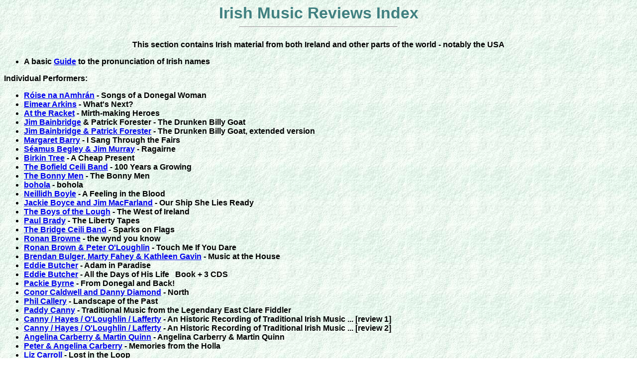

--- FILE ---
content_type: text/html
request_url: https://mustrad.mainlynorfolk.info/reviews/r_irl.htm
body_size: 11324
content:
<!DOCTYPE HTML PUBLIC "-//W3C//DTD HTML 3.2//EN">
<HTML>
<HEAD>
<META NAME="Author" CONTENT="">
<meta http-equiv="Content-Type" content="text/html; charset=UTF-8">
<TITLE>Irish Music Reviews Index</TITLE>
<BODY BACKGROUND="../graphics/rev_bak.jpg">
<FONT FACE="arial">
<FONT COLOR="#408080" SIZE=6>
<CENTER><B>Irish Music Reviews Index</FONT>
<HR WIDTH=25%>
<BR>
This section contains Irish material from both Ireland and other parts of the world - notably the USA</CENTER>
<P>
<UL>
<LI>A basic <A HREF="irish.htm">Guide</A> to the pronunciation of Irish names
</UL>
<P>
Individual Performers:
<P>
<UL>
<LI><A HREF="sean_nos.htm">R&oacute;ise na nAmhr&aacute;n</A> - Songs of a Donegal Woman
<LI><a href="e_arkins.htm">Eimear Arkins</a> - What's Next?
<LI><A HREF="racket.htm">At the Racket</A> - Mirth-making Heroes
<LI><A HREF="bainbrdg.htm">Jim Bainbridge</A> & Patrick Forester - The Drunken Billy Goat
<LI><A HREF="bainbrd3.htm">Jim Bainbridge & Patrick Forester</A> - The Drunken Billy Goat, extended version
<LI><A HREF="barry.htm">Margaret Barry</A> - I Sang Through the Fairs
<LI><A HREF="begley.htm">S&eacute;amus Begley &amp; Jim Murray</A> - Ragairne
<LI><A HREF="birkin.htm">Birkin Tree</A> - A Cheap Present
<LI><A HREF="ceili.htm">The Bofield Ceili Band</A> - 100 Years a Growing
<LI><a href="bonnymen.htm">The Bonny Men</a> - The Bonny Men
<LI><A HREF="bohola.htm">bohola</A> - bohola
<LI><a href="donegal2.htm">Neillidh Boyle</a> - A Feeling in the Blood
<LI><A HREF="jimjack.htm">Jackie Boyce and Jim MacFarland</A> - Our Ship She Lies Ready
<LI><A HREF="boys.htm">The Boys of the Lough</A> - The West of Ireland
<LI><A HREF="p_brady.htm">Paul Brady</A> - The Liberty Tapes
<LI><A HREF="ceili.htm">The Bridge Ceili Band</A> - Sparks on Flags
<LI><A HREF="browne.htm">Ronan Browne</A> - the wynd you know
<LI><A HREF="ron_loug.htm">Ronan Brown & Peter O'Loughlin</A> - Touch Me If You Dare
<LI><A HREF="bulger.htm">Brendan Bulger, Marty Fahey & Kathleen Gavin</A> - Music at the House
<LI><A HREF="e_butch.htm">Eddie Butcher</A> -  Adam in Paradise
<LI><a href="butch_bk.htm">Eddie Butcher</a> - All the Days of His Life &nbsp; Book + 3 CDS
<LI><A HREF="packie.htm">Packie Byrne</A> - From Donegal and Back!
<LI><a href="diamond2.htm">Conor Caldwell and Danny Diamond</a> - North
<LI><a href="callery.htm">Phil Callery</a> - Landscape of the Past
<LI><A HREF="canny.htm">Paddy Canny</A> - Traditional Music from the Legendary East Clare Fiddler
<LI><A HREF="can-hay.htm">Canny / Hayes / O'Loughlin / Lafferty</A> - An Historic Recording of Traditional Irish Music ... [review 1]
<LI><A HREF="can-hay2.htm">Canny / Hayes / O'Loughlin / Lafferty</A> - An Historic Recording of Traditional Irish Music ... [review 2]
<LI><A HREF="carberry.htm">Angelina Carberry & Martin Quinn</A> - Angelina Carberry & Martin Quinn
<LI><A HREF="holla.htm">Peter &amp; Angelina Carberry</A> - Memories from the Holla
<LI><A HREF="carroll.htm">Liz Carroll</A> - Lost in the Loop
<LI><A HREF="carty.htm">John Carty</A> - Yeh, that's all it is
<LI><a href="b_casey2.htm">Bobby Casey</a> - Maestro
<LI><A HREF="b_casey.htm">Bobby Casey</A> - The Spirit of West Clare
<LI><A HREF="3irish.htm">Seán Casey</A> - The Porthole of the Kelp
<LI><A HREF="cassidy.htm">Con Cassidy</A> - Traditional Fiddle Music from Donegal
<LI><a href="j_cass.htm">Jane Cassidy</a> - Silverbridge
<LI><A HREF="ceide.htm">C&eacute;ide</A> - Like a Wild Thing
<LI><a href="saileog.htm">Saileog N&iacute; Cheannabh&aacute;in</a> - Roithle&aacute;n
<LI><a href="bosca_ce.htm">Cathal Clohessy and Eamonn Costello</a> - Bosca Ceoil and Fiddle
<LI><A HREF="colcanon.htm">Colcannon</A> - Trad.
<LI><a href="coleman5.htm">Michael Coleman</a> - 1891-1945 2-CD + book
<LI><A HREF="tan_cole.htm">The Coleman Country Céilí Band</A> - Jigs, Reels and Airs
<LI><A HREF="commane.htm">Gerard Commane and Joe Ryan</A> - Two Gentlemen of Clare Music
<LI><A HREF="fonchaoi.htm">Verena Commins and Julie Langan</A> - Fonchaoi
<LI><a href="conlon.htm">Peter Conlon</a> - The Genius of Peter Conlon
<LI><A HREF="conneely.htm">Mick Conneely</A> - Selkie
<LI><a href="whatitis.htm">Mick Conneely and David Munnelly</a> - ’Tis What It Is
<LI><A HREF="j_conno2.htm">Johnny Connolly</A> - An Mileoidean Scaoilte
<LI><A HREF="connolly.htm">Johnny Connolly</A> - Drioball na F&aacute;inleoige
<LI><A HREF="connolly.htm">Johnny &Oacute;g Connolly</A> & Brian McGarth - Dreaming Up the Tunes
<LI><A HREF="b_conway.htm">Brian Conway</A> - Consider The Source
<LI><A HREF="conway.htm">Brian Conway</A> - First Through the Gate
<LI><A HREF="cran.htm">Cran</A> - Music from the Edge of the World
<LI><A HREF="crawford.htm">Kevin Crawford</A> - In Good Company
<LI><A HREF="crehan.htm">Kevin Crehan</A> - An Bh&aacute;b&oacute;g sa Bh&aacute;d&oacute;g - Music from West Clare
<LI><A HREF="../articles/cronin.htm">Elizabeth Cronin</A> - The Complete Song Collection (2 CDs + book)
<LI><A HREF="crotty.htm">Elizabeth Crotty</A> - Concertina Music from West Clare
<LI><A HREF="danu.htm">Dan&uacute;</A> - All Things Considered
<LI><A HREF="dartry.htm">The Dartry C&eacute;il&iacute; Band</A> - The Killavil Post
<LI><a href="diamond.htm">Danny Diamond</a> - Fiddle Music
<LI><a href="diamond2.htm">Danny Diamond</a> - North
<LI><a href="diamond3.htm">Danny Diamond</a> - Elbow Room: Solo Fiddle Music from Ireland
<LI><A HREF="dillon.htm">Cara Dillon</A> - Cara Dillon
<LI><A HREF="doherty.htm">John Doherty</A> - The Floating Bow
<LI><A HREF="l_dohert.htm">Liz Doherty</A> - Quare Imagination
<LI><a href="m_doherty.htm">Mickey Doherty</a> - Garvan Hill (review 1)
<LI><a href="m_doherty2.htm">Mickey Doherty</a> - Garvan Hill (review 2)
<LI><A HREF="donnelly.htm">Maeve Donnelly</A> - Maeve Donnelly
<LI><A HREF="j_doran.htm">Johnny Doran</A> - The Master Pipers Volume 1
<LI><A HREF="na_dorsa.htm">Na Dorsa</A> - The Wild Music of the Gael / Ceol Caithr&eacute;imbach na nGael 
<LI><A HREF="doyle.htm">John Doyle</A> - Evening Comes Early
<LI><A HREF="droney.htm">Chris Droney</A> - Down from Bell Harbour
<LI><a href="s_dunne2.htm">Stevie Dunne</a> - Banjo
<LI><a href="s_dunne.htm">Stevie Dunne</a> - About Time
<LI><A HREF="champion.htm">Con Durham</A> - Champions of Ireland: Uilleann Pipes
<LI><A HREF="ennis.htm">Seamus Ennis</A> - Forty Years of Irish Piping
<LI><A HREF="erne.htm">Erne</A> - Traditional Irish Music
<LI><a href="f_fahy.htm">Florence Fahy</a> - Tunes from the Flaggy Shore
<LI><A HREF="3irish.htm">Liam Farrell & Joe Whelan</A> - They Sailed Away from Dublin Bay
<LI><a href="an_tra.htm">Marie Fielding, Tom Orr, Donogh Hennessy</a> - <I>an tr&aacute;</I> - The Beach
<LI><A HREF="flanagan.htm">The Flanagan Brothers</A> - The Tunes we Like to Play on Paddy's Day
<LI><A HREF="m_flynn2.htm">Mick Flynn</A> - A St&oacute;r mo Chro&iacute;
<LI><A HREF="m_flynn.htm">Mick Flynn</A> - A Singer's Dozen
<LI><A HREF="croppy.htm">The Four Star Trio</A> - The Square Triangle
<LI><a href="friel.htm">The Friel Sisters</a> - Before the Sun
<LI><A HREF="gallagh.htm">Mickey Gallagher</A> - Songs and Stories
<LI><A HREF="sgarvey.htm">Se&aacute;n Garvey</A> - The Bonny Bunch of Roses
<LI><a href="tus_nua.htm">Gatehouse</a> - T&uacute;s Nua
<LI><A HREF="geantrai.htm"><B>Geantr&aacute;i</A> - The Music Makers
<LI><A HREF="ghriall.htm">Sarah Ghriallais</A> - Connemara Sean-n&oacute;s
<LI><A HREF="gorman.htm">Michael Gorman</A> - The Sligo Champion
<LI><a href="gorman2.htm">Michael Gorman</a> - The great fiddle player
<LI><a href="checkerd.htm">Nathan Gourley & Laura Feddersen</a> - Life is All Checkered
<LI><a href="l_graha3.htm">Len Graham and Brian &Oacute; hAirt</a> - The Road Taken
<LI><a href="l_graha2.htm">Len Graham</a> - Over the Hills and Far Away
<LI><A HREF="l_graham.htm">Len Graham</A> - In Full Flight
<LI><A HREF="carmel_g.htm">Carmel Gunning</A> - Corran Hill
<LI><A HREF="secret.htm">Hammy Hamilton, Seamus Creagh, Con O'Drisceoil</A> - It's No Secret
<LI><A HREF="haringtn.htm">John 'The Yank' Harrington</A> - A Celtic Century
<LI><a href="wawip.htm">Frank Harte, with D&oacute;nal Lunny</a> - When Adam Was In Paradise: Traditional Songs of Love and Courtship
<LI><A HREF="gangs.htm">Frank Harte</A> - There's Gangs of Them Digging
<LI><A HREF="hungry.htm">Frank Harte and D&oacute;nal Lunny</A> - The Hungry Voice
<LI><A HREF="../articles/harte.htm">Frank Harte and D&oacute;nal Lunny</A> - My Name is Napoleon Bonaparte
<LI><A HREF="1798.htm">Frank Harte</A> - 1798: The First Year of Liberty
<LI><A HREF="hayden.htm">Cathal Hayden</A> - Same
<LI><A HREF="k_hayes2.htm">Kitty Hayes and Peter Laban</A> - They'll be Good Yet
<LI><A HREF="k_hayes.htm">Kitty Hayes</A> - A Touch of Clare: Traditional Irish Concertina Music
<LI><A HREF="m_hayes.htm">Martin Hayes and Denis Cahill</A> - Live in Seattle
<LI><A HREF="j_heaney.htm">Joe Heaney (Seosamh &Oacute; h&Eacute;ana&iacute;)</A> - The Road from Connemara
<LI><A HREF="heaney.htm">Joe Heaney</A> - Say a Song - Joe Heaney in the Pacific North-west
<LI><A HREF="jheaney2.htm">Joe Heaney</A> - Tell a Story: Joe Heaney in the Pacific Northwest
<LI><A HREF="hernon.htm">PJ and Marcus Hernon</A> - The Grouse in the Heather
<LI><a href="highseas.htm">The High Seas</a> - CCC
<LI><a href="h_devils.htm">The House Devils</a> - Crossing the Ocean
<LI><a href="c_keane.htm">Caroline Keane</a> - Shine (review 1)
<LI><a href="c_keane2.htm">Caroline Keane</a> - Shine (review 2)
<LI><A HREF="j_keane.htm">James Keane</A> - Live in Dublin
<LI><A HREF="keane.htm">Sarah and Rita Keane</A> - Once I Loved
<LI><A HREF="rs_keane.htm">Rita and Sarah Keane</A> - At the Setting of the Sun
<LI><A HREF="j_keegan.htm">Josephine Keegan</A> - Lifeswork: The Compositions of Josephine Keegan
<LI><A HREF="keegan2.htm">Josephine Keegan</A> - The Fairy Bridges
<LI><A HREF="keegan2.htm">Josephine Keegan</A> - The Nightingale and Other Lesser Spotted Tunes
<LI><A HREF="keenan1.htm">Paddy Keenan</A> - Paddy Keenan
<LI><A HREF="keenan.htm">Paddy Keenan &amp; Tommy O'Sullivan</A> - The Long Grazing Acre
<LI><A HREF="kelly.htm">Alan and John Kelly</A> - Fourmilehouse
<LI><A HREF="b_kelly.htm">Brian Kelly</A> - Same
<LI><A HREF="champion.htm"><B>Grainne Kelly &amp; Ciar&aacute;n Marsden</A> - Champions of Ireland: Tin Whistle
<LI><A HREF="kennedy2.htm">John Kennedy</A> - The Girls Along the Road
<LI><A HREF="p_kelly.htm">Patrick Kelly</A> - Patrick Kelly from Cree: Fiddle Music
<LI><A HREF="mor_kill.htm">Paddy Killoran and James Morrison</A> - From Ballymote to Brooklyn
<LI><A HREF="b_lennon.htm">Ben Lennon and Tony O'Connell</A> - Rossinver Braes
<LI><A HREF="lennon.htm">Ben Lennon and friends</A> - The Natural Bridge
<LI><A HREF="dog_big.htm">Ben Lennon, S&eacute;amus Quinn, Gabriel McArdle, Ciar&aacute;n Curran</A> - Dog Big and Dog Little
<LI><A HREF="c_lennon.htm">Charlie Lennon</A> - Time for a Tune
<LI><a href="leyden.htm">Maurice Leyden</a> - The Tern and the Swallow
<LI><A HREF="lon_lass.htm">The London Lasses and Pete Quinn</A> - The London Lasses and Pete Quinn
<LI><A HREF="lunasa.htm">L;uacute;nasa</A> - Otherworld
<LI><a href="t_lynch.htm">Tom&aacute;s Lynch</a> - Worn by the Weather
<LI><a href="lynched.htm">Lynched</a> - Cold Old Fire
<LI><A HREF="macalla.htm">Macalla</A> - Mn&aacute; na h&Eacute;ireann (Women of Ireland)
<LI><A HREF="oisin.htm">Ois&iacute;n Mac Diarmada, Brian Fitzgerald, Miche&aacute;l &Oacute; Ruanaigh</A> - Traditional Music on Fiddle, Banjo and Harp
<LI><A HREF="cic01.htm">Dara B&aacute;n Mac Donnchadha</A> - Rogha Amhr&aacute;n
<LI><a href="sean_mcd.htm">Se&aacute;n Mac Donnchadha and M&aacute;irt&iacute;n &Oacute; Cu&aacute;lain</a> - Bruach na Beirtr&iacute;
<LI><A HREF="farland.htm">Jim Mac Farland</A> - A Taste of Tradition: Mountain Streams
<LI><a href="mcmahon3.htm">Tony Mac Mahon</a> - Farewell to Music
<LI><a href="mcmahon2.htm">Tony Mac Mahon & Steve Cooney</a> - <I>Scaoil Amach an Pocaide</I> - Live in Spiddal
<LI><A HREF="macmahon.htm">Tony Mac Mahon</A> - Mac Mahon from Clare
<LI><a href="g_linn2.htm">Tony MacMahon, Noel Hill, Iarla &Oacute; Lion&aacute;ird</a> - Aisling&iacute; Ceoil
<LI><A HREF="m_mcnam.htm">Mary Mac Namara</A> - The Blackberry Blossom
<LI><A HREF="mamacnam.htm">Mary Mac Namara & Andrew Mac Namara</A> - Open Hearth
<LI><a href="2_g_linn.htm">P&aacute;draig Mac Niocaill</a> - Mo Churachín
<LI><A HREF="maguire.htm">D&oacute;nal Maguire</A> - The Clergy's Lamentation
<LI><A HREF="maguire.htm">D&oacute;nal Maguire</A> - Gilded Chains and Sordid Affluence
<LI><a href="makem.htm">Sarah Makem</a> - As I Roved Out : 3-CD Set
<LI><a href="marianne.htm">Marianne McAleer</a> - Charmed (Fao&iacute; Dra&iacute;ocht)
<LI><a href="mcalindn.htm">Peter McAlinden</a> - Happy to Meet, Sorry to Part
<LI><A HREF="3irish.htm">The McCarthys</A> - The Family Album
<LI><A HREF="shetcart.htm">Jacqueline McCarthy</A> - The Hidden Note
<LI><a href="t_mccarthy.htm">Thomas McCarthy</a> - >Last Man Standing / Comfort
<LI><a href="her_my.htm">Thomas McCarthy</a> - Herself and Myself
<LI><a href="rt_wagon.htm">Thomas McCarthy</a> - Round Top Wagon
<LI><A HREF="cart_nam.htm">Tommy McCarthy</A> - Sporting Nell
<LI><A HREF="mcconnel.htm">Cathal McConnell</A> - Long Expectant Comes At Last
<LI><A HREF="m_mccorm.htm">Martin McCormack</A> - Uilleann pipes and whistles: traditional music from Co Monaghan
<LI><A HREF="mcdermot.htm">Josie McDermott</A> - Darby's Farewell
<LI><A HREF="mcdonagh.htm">The McDonaghs of Ballinafad and Friends</A> - Play Traditional Music of Sligo
<LI><a href="mcglinch.htm">Paul McGlinchey</a> - The Boys of the Town
<LI><A HREF="goldrick.htm">Michael McGoldrick and John McSherry</A> - At First Light
<LI><A HREF="dub_pure.htm">Brian McGrath</A> - Pure Banjo
<LI><A HREF="mcgrath.htm">Jim McGrath</A> - Melodious Accord
<LI><a href="s_grier.htm">Seamus McGuire and John Lee</a> - The Legacy of Stephen Grier
<LI><A HREF="f_mckay.htm">Freddy McKay</A> - Live!
<LI><a href="mckenna.htm">John McKenna</a> - The life and music of John McKenna: The Buck from the Mountain
<LI><A HREF="dinnymc.htm">Dinny McLaughlin</A> - Play it by Ear
<LI><A HREF="b_mcnam.htm">Brian McNamara</A> - A Piper's Dream
<LI><A HREF="b_mcnam2.htm">Brian McNamara</A> - Fort of the Jewels
<LI><A HREF="briantim.htm">Brian McNamara and Tim Collins</A> - Reed Only
<LI><A HREF="cart_nam.htm">McNamara Family</A> - Leitrim's Hidden Treasure - review 1
<LI><A HREF="leitrim.htm">McNamara Family</A> - Leitrim's Hidden Treasure - review 2
<LI><a href="donegal2.htm">Danny Meehan</a> - Drimalost and beyond
<LI><A HREF="meehan.htm">Danny Meehan</A> - Navvy on the Shore
<LI><A HREF="kevin_mi.htm">Kevin Mitchell</A> - I Sang that Sweet Refrain
<LI><A HREF="mitchell.htm">Kevin Mitchell</A> - Have a Drop Mair
<LI><a href="moloney.htm">Eddie Moloney</a> - Master Musician
<LI><a href="mullaly.htm">William Mullaly</a> - The Westmeath Hunt
<LI><a href="g_linn2.htm">Mick Mulcahy</a> - agus Cairde
<LI><A HREF="mulcahy.htm">Mick, Louise and Michelle Mulcahy</A> - Notes From The Heart
<LI><a href="m_mulcah.htm">Michelle Mulcahy</a> - Suaimhneas
<LI><a href="mulchron.htm">Shane Mulchrone</a> - Solid Ground
<LI><A HREF="mulligan.htm">Neil Mulligan</A> - An Tobar Gl&eacute;
<LI><A HREF="briseann.htm">Ann Mulqueen, Odi agus Sorcha n&iacute; Ch&eacute;illeachair</A> - Briseann an D&uacute;chas
<LI><A HREF="m_mulvey.htm">Mick Mulvey</A> - Bridging the Gap
<LI><A HREF="mulvey.htm">Mick Mulvey</A> - Within a Mile o' Jamestown
<LI><A HREF="stargart.htm">Denis Murphy and Julia Clifford</A> - The Star above the Garter - fiddle music from Kerry
<LI><A HREF="m_murphy.htm">Maggy Murphy</A> - Linkin' o'er the Lea
<LI><a href="j_murray.htm">James Murray & Ollie Ross</a> - The Powelsborough Lassies
<LI><A HREF="m_murray.htm">Mirella Murray & T&oacute;la Custy</A> - Three Sunsets
<LI><A HREF="neff.htm">Flaithr&iacute; &amp; Eoghan Neff</A> - Soundpost and Bridle
<LI><a href="new_road.htm">New Road</a> - Stone Walls &amp; Street Lights
<LI><a href="charra4.htm">Niamh N&iacute; Charra</a> - Donnelly's Arm
<LI><a href="charra3.htm">Niamh N&iacute; Charra</a> - Cuz - a tribute to Terry 'Cuz' Teahan
<LI><a href="charra2.htm">Niamh N&iacute; Charra</a> - S&uacute;gach S&aacute;mh - Happy Out
<LI><A HREF="charra.htm">Niamh N&iacute; Charra</A> - &Oacute;n D&aacute; Thaobh - From Both Sides
<LI><a href="2_g_linn.htm">Donncha Ó Briain</a> - Irish Traditional Music on Tin Whistle
<LI><A HREF="e_obrien.htm">Eileen O'Brien</A> - Newtown Bridge
<LI><A HREF="cadhla.htm">Labhrás &Oacute; Cadhla</A> - Amhr&aacute;in &oacute; Shliabh gCua
<LI><A HREF="sugru.htm">Eilish O'Connor with Friends</A> - Sugr&uacute;
<LI><A HREF="g_oconn.htm">Gerry O'Connor</A> - Journeyman
<LI><A HREF="dub_pure.htm">Liam O'Connor & Se&aacute;n McKeon</A> - Dublin Made Me
<LI><A HREF="pvo_donn.htm">PV O'Donnell</A> - Donegal Fiddler
<LI><A HREF="brid_odo.htm">Bríd O'Donohue</A> - Tobar an Dúchais, traditional Irish tin whistle music from County Clare
<LI><A HREF="dessie.htm">Dessie O'Halloran</A> - The Pound Road
<LI><a href="flowing.htm">Miche&aacute;l &Oacute; hAlmhain</a></b> - Tuil Agus Tr&aacute; : The Flowing Tide
<LI><A HREF="an_turas.htm">Brian &Oacute; hEadra and Christine Primrose</A> - An Turas: Gaelic song from Scotland and Ireland
<LI><A HREF="pipe_fid.htm">Padraig O'Keeffe</A> - The Sliabh Luachra Fiddle Master
<LI><A HREF="pipe_fid.htm">Padraig O'Keeffe, Denis Murphy, Julia Clifford</A> - Kerry Fiddles
<LI><A HREF="o_leary.htm">Johnny O'Leary</A> of Sliabh Luachra - Dance Music from the Cork/Kerry Border
<LI><a href="seancheo.htm">Peadar &Oacute; Lochlainn and Aggie Whyte</a> - Seancheol ar an Seann&oacute;s
<LI><a href="f_o_note.htm">Peter O'Loughlin, Paddy Canny, Paddy Murphy, Geraldine Cotter</a> - Friends of Note
<LI><A HREF="maonaigh.htm">Ciar&aacute;n &Oacute; Maonaigh</A> - Ceol a'Ghleanna / The Music of the Glen
<LI><a href="fidil3.htm">Ciar&aacute;n &Oacute; Maonaigh, Aidan O'Donnell and Damien McGeehan</a> - Fidil 3
<LI><A HREF="fidil.htm">Ciarán &Oacute; Maonaigh and Aidan O'Donnell</A> - Fidil
<LI><A HREF="murchu.htm">Marcas &Oacute; Murch&uacute;</A> - &Oacute; Bh&eacute;al go B&eacute;al
<LI><A HREF="o_ragh.htm">M&iacute;che&aacute;l &Oacute; Raghallaigh</A> - The Nervous Man (Ricketts & Parker's review)
<LI><A HREF="o_ragh2.htm">M&iacute;che&aacute;l &Oacute; Raghallaigh</A> - The Nervous Man (Geoff Wallis's review)
<LI><A HREF="o_reilly.htm">Jerry O'Reilly</A> - Down from Your Pulpits, Down from Your Thrones!
<LI><A HREF="poreilly.htm">Padraic O'Reilly</A> - Highly Strung!
<LI><A HREF="o_riada.htm">Se&aacute;n &Oacute; Riada with Se&aacute;n &Oacute; S&eacute; and Ceolt&oacute;ir&iacute; Cualann</A> - &Oacute; Riada sa Gaiety
<LI><A HREF="o_rourke.htm">Jason O'Rourke</A> - The Bunch of Keys - Irish Concertina Music
<LI><A HREF="o_se.htm">Maidhc Dainín &Oacute; S&eacute;</A> - &Oacute; Chicago go Carrach&aacute;n
<LI><A HREF="peoples.htm">Tommy Peoples</A> - Fiddler's Fancy
<LI><A HREF="peoples2.htm">Tommy Peoples</A> - Traditional Irish Music Played on the Fiddle
<LI><a href="peoples3.htm">Tommy Peoples</a> - O Am go h&Aacute;m - From Time to Time
<LI><a href="piggott2.htm">Charlie Piggott</a> - The Days that are Gone
<LI><a href="piggott3.htm">Charlie Piggott &amp; Rowan Piggott</a> - The Trip We Took Over The Mountain
<LI><A HREF="piggott.htm">Charlie Piggott and Gerry Harrington</A> - The New Road
<LI><a href="planxty.htm">Planxty</a> - One Night in Bremen (Live)
<LI><A HREF="s_potts.htm">Se&aacute;n Potts</A> - Number 6
<LI><a href="t_potts.htm">Tommie Potts</a> - Traditional fiddle music from Dublin
<LI><a href="t_potts2.htm">Tommie Potts</a> - Traditional fiddle music from Dublin - review 2
<LI><a href="j_power.htm">Jimmy Power</a> - Go home and have your dinner - review 1
<LI><a href="j_power2.htm">Jimmy Power</a> - Go home and have your dinner - review 2
<LI><a href="queally.htm">Aoibheann and Pamela Queally</a> - Beyond The Bellows and The Bow
<LI><A HREF="quinn.htm">Frank Quinn</A> - If You Are Irish - Pioneer Irish-American Recordings 1923-34
<LI><A HREF="slan.htm">Séamus Quinn &amp; Gary Hastings</A> - Sl&aacute;n le Loch E&iacute;rne
<LI><A HREF="raineys.htm">The Raineys</A> - The Raineys
<LI><A HREF="regan.htm">John Regan</A> - Let Down the Blade
<LI><A HREF="reid.htm">Colin Reid</A> - Tilt
<LI><a href="d_o_reilly.htm">Damien O'Reilly</a> - D&uacute;chas
<LI><a href="rickard2.htm">Leo Rickard</a> - Up, Down and Around
<LI><A HREF="rickard.htm">Leo Rickard</A> - Pure Piping
<LI><A HREF="ring.htm">Brendan Ring</A> - Troublesome Things
<LI><A HREF="rooney.htm">Brian Rooney</A> - The Godfather
<LI><A HREF="rowsome.htm">Kevin Rowsome</A> - The Rowsome Tradition: Five Generations of Uillean Piping
<LI><a href="rowsome2.htm">Leo Rowsome</a> - The Master Pipers Volume 3
<LI><A HREF="pipe_fid.htm">Leo Rowsome</A> - Classics of Irish Piping
<LI><A HREF="l_rowsom.htm">Leo Rowsome</A> - Ri na bPiobairi (King of the Pipers)
<LI><a href="micho_r2.htm">Micho Russell</a> - Rareties & Old Favourites
<LI><A HREF="micho_r.htm">Micho Russell</A> - Ireland's Whistling Ambassador
<LI><A HREF="ryan.htm">Cathie Ryan</A> - Somewhere Along the Road
<LI><a href="k_ryan.htm">Karen Ryan</a> - The Coast Road
<LI><A HREF="shantal.htm">Shantalla</A> - Seven Evenings, Seven Mornings
<LI><A HREF="champion.htm">Denise Shiels</A> - Champions of Ireland: Accordion
<LI><A HREF="kent_sn.htm#sliabh">Sliabh Notes</A> - Along Blackwater's Banks
<LI><A HREF="b_smyth.htm">Breda Smyth</A> - Basil and Thyme
<LI><A HREF="spillane.htm">Davy Spillane and Kevin Glackin</A> - Forgotten Days
<LI><A HREF="ceili.htm">The T&aacute;in Ceili Band</A> - The T&aacute;in Ceili Band
<LI><A HREF="tan_cole.htm">S&eacute;amus Tansey</A> - <I>Jigs, Reels and Airs</I>
<LI><A HREF="tansey.htm">S&eacute;amus Tansey</A> - Words and Music: The Phantom Shadows of a Connaught Firelight
<LI><A HREF="cic01.htm">Niocl&aacute;s T&oacute;ibín</A> - Rinn na nGael
<LI><A HREF="gentulla.htm">The Tulla Céilí Band</A> - 60th Anniversary Celebration
<LI><A HREF="vesey.htm">John Vesey</A> - Sligo Fiddler
<LI><A HREF="walklate.htm">Mat Walklate</A> - Harmonica & Flute
<LI><A HREF="r_white.htm">Roisin White</A> - The First of My Rambles
<LI><A HREF="dwchjm.htm">Desi Wilkinson, Cathal Hayden &amp; Jim McGrath</A> - Sounds from the North
<P></UL>

Various Performers:

<P><UL>
<LI><A HREF="anglo.htm">Anglo International</A> - Anglo concertina playing from around the world
<LI><A HREF="sean_nos.htm">Amhr&aacute;in ar an Sean N&oacute;s</A>
<LI><A HREF="ardfert.htm">Ardfert by the Sea (book and CD)</A> - A Century of Music 1900 - 2000
<LI><A HREF="clare.htm">Around the Hills of Clare</A>
<LI><A HREF="cairde.htm">Cairde</A> - A Celebration of Friendship and Life
<LI><A HREF="cavan.htm">A Call from the Musical Heart of Cavan</A>
<LI><A HREF="caise.htm">Caise Ceoil</A> - Classics from the CIC Traditional Irish Music Collection
<LI><A HREF="claddagh.htm">Claddagh's Choice</A>
<LI><A HREF="cbal_b_i.htm">Classic Ballads of Britain and Ireland, Vols 1 & 2</A>
<LI><a href="c_celtic.htm">Classic Celtic Music</a> - from Smithsonian Folkways
<LI><A HREF="coleman1.htm">The Coleman Archive Volume 1</A> - The Living Tradition
<LI><A HREF="coleman4.htm">The Coleman Archive Volume 2</A> - The Home Place
<LI><A HREF="coleman3.htm">The Coleman Archive</A> - Vols 1 & 2
<LI><A HREF="coleman2.htm">The Sound of Coleman Country</A>
<LI><A HREF="rte_dvd1.htm">Come West Along the Road</A> (DVD) - Irish Traditional Music Treasures, Volume 1, from RTÉ TV Archives 1960s - 1980s
<LI><A HREF="croppy.htm">The Croppy's Complaint</A> - Music and Songs of 1798
<LI><A HREF="cumar.htm">Cumar</A>
<LI><A HREF="doolin.htm">Doolin Point</A> - Best of Divers' Nights 1992-1999
<LI><a href="ire_ebal.htm">Early Ballads in Ireland</a>
<LI><A HREF="prop_box.htm">Farewell to Ireland</A> - Music of the early Irish immigrants, recorded in the USA, 1920 & '30s.
<LI><A HREF="fmd3.htm">The Fiddle Music of Donegal: Volume 3</A>
<LI><A HREF="distant.htm"><B>From a Distant Shore:</B></A> Irish and Cape Breton traditional music
<LI><A HREF="puck.htm">From Puck to Appleby</A> - Songs of Irish Travellers in England
<LI><A HREF="geantra2.htm">Geantraí</A> - Live session recordings from the TV series
<LI><A HREF="pipe_fid.htm">The Gentleman Pipers</A>
<LI><A HREF="hardyson.htm">The Hardy Sons of Dan</A> - Football, hunting and other traditional songs from around Lough Erne's shore.&nbsp; Dan Quinn's Review
<LI><A HREF="hardyso2.htm">The Hardy Sons of Dan</A> - Football, hunting and other traditional songs from around Lough Erne's shore.&nbsp; Tom Munnelly's Review
<LI><A HREF="hid_ferm.htm">Hidden Fermanagh, Vol 1</A> - Traditional Music and Song from County Fermanagh
<LI><A HREF="hid_fer2.htm">Hidden Fermanagh, Vol 2</A> - Traditional Music and Song from County Fermanagh
<LI><A HREF="ring.htm#hum">The Humours of Piping</A>
<LI><a href="attentn2.htm">I Pray You Pay Attention</a> - More songs from around Lough Erne's shore - review 1
<LI><a href="attentn3.htm">I Pray You Pay Attention</a> - More songs from around Lough Erne's shore - review 2
<LI><A HREF="ir_dance.htm">Irish Dance Music</A>
<LI><A HREF="ir_anth.htm">The Irish Music Anthology</A> - 40 Classic Songs, Jigs and Reels
<LI><A HREF="rambles.htm">It's of my Rambles</A> - Songs and Tunes from Ulster collected by Len Graham
<LI><a href="mighty.htm">"It Was Mighty!" / "It was great altogether!"</a> - Various performers: The Early Days of Irish Music in London / The Continuing Tradition of Irish Music in London
<LI><A HREF="lamh.htm">L&aacute;mh ar L&aacute;mh (many hands)</A>
<LI><A HREF="irish_am.htm">Light through the Leaves</A> - Traditional Irish Wind Instrumentals
<LI><A HREF="mileston.htm">Milestone at the Garden</A> - Irish Fiddle Masters from the 78 rpm Era
<LI><A HREF="irish_am.htm">The Music of Ed Reavy</A> - Irish music in America series
<LI><A HREF="e_reavy.htm">The Music of Ed Reavy</A> - Irish music in America series
<LI><A HREF="otr.htm">Oldtime Records: Volume 1, U.S. Recordings</A> - Traditional Irish Recordings from the 1920s and 1930s
<LI><a href="otherwld.htm">The Otherworld</a> - Music & Song from Irish Tradition - book and 2 CDs
<LI><a href="oddm.htm">Our Dear Dark Mountain with the Sky Over It</a> - Irish Traditional Music From the Sliabh Beagh
<LI><A HREF="paddy_is.htm">Paddy in the Smoke</A> - Irish Dance Music from a London Pub
<LI><A HREF="pmidm.htm">Past Masters of Irish Dance Music</A>
<LI><A HREF="pmifm.htm">Past Masters of Irish Fiddle Music</A>
<LI><A HREF="pchoice3.htm">Piper's Choice Volume 3</A> - Mick Coyne, Nollaig Mac C&aacute;rthaigh, Paddy Keenan
<LI><A HREF="wc2008.htm">Rogha (Selection)</A> - Willie Clancy Summer School 2008, selected recordings
<LI><A HREF="wc2007.htm">Rogha (Selection)</A> - Willie Clancy Summer School 2007, selected recordings
<LI><A HREF="rogha.htm">Rogha &Oacute;rdha</A>
<LI><A HREF="rootbra1.htm">Root & Branch 1</A> - A New World
<LI><A HREF="dresser.htm">Round the House and Mind the Dresser</A> - Irish Country-House Dance Music
<LI><A HREF="mchugh.htm">Second Jimmy McHugh Memorial Concert</A>
<LI><A HREF="seachran.htm">Seachr&aacute;n S&iacute;</A> - &Eacute;amon &Oacute; Donnchadha, P&aacute;draig &Oacute; Cearbhaill, Brian &Oacute; Domhnaill, Antaine &Oacute; Farach&aacute;in
<LI><A HREF="sncl.htm">Sean-N&oacute;s Cois Locha</A> - Rogha Sean-N&oacute;s Milwaukee 2003-2005
<LI><a href="seo_ceo.htm">Seoda Ceoil 1&2</a>
<LI><A HREF="seoltai.htm">Seolta&iacute; S&eacute;idte</A> (<I>Setting Sail</I>)
<LI><A HREF="ir_trav.htm">Songs of the Irish Travellers</A> - Traditional ballads & lyric songs, 1967-75
<LI><A HREF="s_seduct.htm">Songs of Seduction</A> - Folk Songs of England, Ireland, Scotland and Wales
<LI><A HREF="sperrins.htm">Songs from the Sperrins</A> - Traditional singing from mid & north Tyrone
<LI><A HREF="tlmm.htm">They Love Music Mightily</A>
<LI><A HREF="thousand.htm">Thousands are Sailing</A>
<LI><A HREF="irish_am.htm">Traditional Irish Music in America - Chicago</A> - Irish music in America series
<LI><A HREF="dorans.htm">Traveller Piper (DVD)</A> - Doran Centenary Tion&oacute;l
<LI><A HREF="travelrs.htm">Travellers and fellow Travellers</A> - Keepers of the flame
<LI><a href="tripping.htm">Tripping to the Well</a> - Six Clare Women & Mrs O'Dwyer's old German concertina
<LI><A HREF="mft_tut1.htm">CD-Rom Tutorials</A> - Fiddle: Cathal Hayden, Irish Tenor Banjo: Gerry O'Connor, Guitar: John Doyle
<LI><A HREF="goilin.htm">Where Linnets Sing</A> - four performers from Dublin's G&oacute;ilín Club
<LI><A HREF="folkprim.htm">World Library of Folk and Primitive Music</A> Volume 2 - Ireland
<P></UL>
Books:
<P><UL>
<LI><a href="himdl.htm">A Few Tunes of Good Music</a> - A History of Irish Music and Dance in London, 1800-1980 & Beyond - by Reg Hall
<LI><A HREF="ardfert.htm">Ardfert by the Sea (book and CD)</A> - A Century of Music 1900 - 2000 - by Cair&aacute;n Dalton
<LI><a href="butch_bk.htm">Eddie Butcher</a> - All the Days of His Life &nbsp; - Hugh & Lisa Shields, eds. (book + 3 CDS)
<LI><A HREF="citm.htm">The Companion to Irish Traditional Music</A> - editor Fintan Vallely
<LI><a href="cmcit.htm"><b>A Collection of the Most Celebrated Irish Tunes</b></a> Proper for the Violin, German Flute or Hautboy. Facsimile edition - editor Nicholas Carolan
<LI><A HREF="p_obrien.htm">The Definitive Collection of the Music of Paddy O'Brien 1922-1991</A> - by Eileen O'Brien
<LI><A HREF="dossan.htm">A Dossan of Heather</A> - A Packie Byrne tunebook and CD - by Jean Duval and Stephen Jones
<LI><A HREF="keegan1.htm">A Drop in the Ocean</A> - by Josephine Keegan
<LI><a href="h_down.htm">Handed Down</a> - Country Fiddling and Dancing in East and Central Down - by Nigel Boullier
<LI><A HREF="hid_ferm.htm">Hidden Fermanagh</A> (+ CD) - by Cyril Maguire
<LI><A HREF="ifms56.htm">Irish Folk Music Studies : &Eacute;igse Cheol T&iacute;re</A> - Volumes 5-6 : 1986-2001
<LI><A HREF="itfm.htm">Irish Traditional Fiddle Music</A> - by Randy Miller and Jack Perron
<LI><A HREF="holmes.htm">Joe Holmes</A> &nbsp; Here I am Amongst You: Songs, Music and Traditions of an Ulsterman- by Len Graham
<LI><A HREF="fun.htm">Last Night's Fun</A> - by Ciaran Carson
<LI><a href="breeze.htm">Music in a Breeze of Wind</a> - Traditional Dance Music in West Clare 1870-1970 - by Barry Taylor
<LI><A HREF="2_guides.htm">Music in Ireland</A> - by Dorothea E Hast and Stanley Scott
<LI><A HREF="../articles/revolutn.htm">The Age of Revolution in the Irish Song Tradition - 1776 to 1815</A> - editor Terry Moylan
<LI><a href="g_barry.htm">Out Of Darkness</a> - Garrett Barry, The Blind Piper Of Inagh - by Howard Marshall (Jim Bainbridge's review)
<LI><a href="g_barry2.htm">Out Of Darkness</a> - Garrett Barry, The Blind Piper Of Inagh - by Howard Marshall (Tim Dennehy's review)
<LI><a href="g_barry3.htm">Out Of Darkness</a> - Garrett Barry, The Blind Piper Of Inagh - by Howard Marshall (Aidan O'Hara's review)
<LI><a href="g_barry4.htm">Out Of Darkness</a> - Garrett Barry, The Blind Piper Of Inagh - by Howard Marshall (Gear&oacute;id &Oacute; hAllmhur&aacute;in's review)
<LI><a href="otherwld.htm">The Otherworld</a> - Music & Song from Irish Tradition - eds. R&iacute;onach u&iacute; &Oacute;g&aacute;in & Tom Sherlock (book + 2 CDs)
<LI><a href="cbarnagh.htm">The Road from Castlebarnagh</a> - Growing Up in Irish Music, A Memoir - by Paddy O'Brien
<LI><A HREF="rough_g.htm">The Rough Guide to Irish Music</A> - by Geoff Wallis & Sue Wilson
<LI><A HREF="sing_up.htm">Sing Up!</A> - Irish Comic Songs and Satires for Every Occasion - by Fintan Vallely
<LI><A HREF="sotcd.htm">Songs of the County Down</A> - by Jackie Boyce
<LI><A HREF="../articles/cronin.htm">The Songs of Elizabeth Cronin</A> - The Complete Song Collection (book + 2 CDs) - editor D&aacute;ibh&iacute; &Oacute; Cr&oacute;in&iacute;n
<LI><b><a href="goodman2.htm">Tunes of the Munster Pipers, Volume 2</a></b> - Irish Traditional Music from the James Goodman Manuscripts - edited by Hugh and Lisa Shields
<LI><A HREF="2_guides.htm">The Waltons Guide to Irish Music</A> - by Harry Long
<LI><A HREF="russells.htm">The Well of Spring Water</A> - A Memoir of Packie & Micho Russell - by Michael Coady
</B></UL>
<P>
<TABLE BORDER=1 WIDTH=100% CELLPADDING=3 CELLSPACING=3>
<TR ALIGN=center>
<TD BACKGROUND="../graphics/rev_bak2.jpg"><B><A HREF="#top">Top</A></B>
<TD BACKGROUND="../graphics/rev_bak2.jpg"><B><A HREF="../index.htm" TARGET=_top>Home Page</A></B>
<TD BACKGROUND="../graphics/rev_bak2.jpg"><B><A HREF="../records.htm" TARGET=_top><I>MT</I> Records</A></B>
<TD BACKGROUND="../graphics/rev_bak2.jpg"><B><A HREF="../articles.htm" TARGET=_top>Articles</A></B>
<TD BACKGROUND="../graphics/rev_bak2.jpg"><B><A HREF="r_index.htm" TARGET=_top>Reviews</A></B>
<TD BACKGROUND="../graphics/rev_bak2.jpg"><B><A HREF="../news.htm" TARGET=_top>News</A></B>
<TD BACKGROUND="../graphics/rev_bak2.jpg"><B><A HREF="../editor.htm" TARGET=_top>Editorial</A></B>
<TD BACKGROUND="../graphics/rev_bak2.jpg"><B><A HREF="../sitemap.htm" TARGET=_top>Map</A></B>
</TABLE>
<P>
<CENTER><FONT COLOR="#408080" SIZE=-2>
<B>Site designed and maintained by <I>Musical Traditions Web Services</I> &nbsp; Updated: 9.3.21</B>
</FONT></CENTER>
</HTML>
